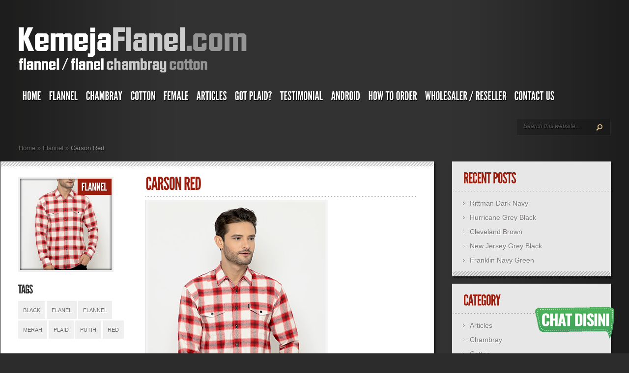

--- FILE ---
content_type: text/html; charset=UTF-8
request_url: https://kemejaflanel.com/carson-red/
body_size: 11986
content:
<!DOCTYPE html PUBLIC "-//W3C//DTD XHTML 1.0 Transitional//EN" "http://www.w3.org/TR/xhtml1/DTD/xhtml1-transitional.dtd">
<html xmlns="http://www.w3.org/1999/xhtml" dir="ltr" lang="en-US" prefix="og: https://ogp.me/ns#">
<head profile="http://gmpg.org/xfn/11">
<meta http-equiv="Content-Type" content="text/html; charset=UTF-8" />
<meta http-equiv="X-UA-Compatible" content="IE=7" />


<link href='http://fonts.googleapis.com/css?family=Droid+Sans:regular,bold' rel='stylesheet' type='text/css' />

<link rel="stylesheet" href="https://kemejaflanel.com/wp-content/themes/TheStyle%20v3.1/style.css" type="text/css" media="screen" />
<link rel="alternate" type="application/rss+xml" title="KemejaFlanel.com &#8211; Jual Kemeja Flanel / Kemeja Flannel, Kemeja Chambray, Kemeja Pria. Original. Kualitas Premium RSS Feed" href="https://kemejaflanel.com/feed/" />
<link rel="alternate" type="application/atom+xml" title="KemejaFlanel.com &#8211; Jual Kemeja Flanel / Kemeja Flannel, Kemeja Chambray, Kemeja Pria. Original. Kualitas Premium Atom Feed" href="https://kemejaflanel.com/feed/atom/" />
<link rel="pingback" href="https://kemejaflanel.com/xmlrpc.php" />

<!--[if lt IE 7]>
	<link rel="stylesheet" type="text/css" href="https://kemejaflanel.com/wp-content/themes/TheStyle%20v3.1/css/ie6style.css" />
	<script type="text/javascript" src="https://kemejaflanel.com/wp-content/themes/TheStyle%20v3.1/js/DD_belatedPNG_0.0.8a-min.js"></script>
	<script type="text/javascript">DD_belatedPNG.fix('img#logo, #search-form, .thumbnail .overlay, .big .thumbnail .overlay, .entry-content, .bottom-bg, #controllers span#left-arrow, #controllers span#right-arrow, #content-bottom-bg, .post, #comment-wrap, .post-content, .single-thumb .overlay, .post ul.related-posts li, .hr, ul.nav ul li a, ul.nav ul li a:hover, #comment-wrap #comment-bottom-bg, ol.commentlist, .comment-icon, #commentform textarea#comment, .avatar span.overlay, li.comment, #footer .widget ul a, #footer .widget ul a:hover, #sidebar .widget, #sidebar h3.widgettitle, #sidebar .widgetcontent ul li, #tabbed-area, #tabbed-area li a, #tabbed .tab ul li');</script>
<![endif]-->
<!--[if IE 7]>
	<link rel="stylesheet" type="text/css" href="https://kemejaflanel.com/wp-content/themes/TheStyle%20v3.1/css/ie7style.css" />
<![endif]-->
<!--[if IE 8]>
	<link rel="stylesheet" type="text/css" href="https://kemejaflanel.com/wp-content/themes/TheStyle%20v3.1/css/ie8style.css" />
<![endif]-->

<script type="text/javascript">
	document.documentElement.className = 'js';
</script>


		<!-- All in One SEO 4.6.3 - aioseo.com -->
		<title>Kemeja Flanel - Carson Red - 18523 | KemejaFlanel.com - Jual Kemeja Flanel / Kemeja Flannel, Kemeja Chambray, Kemeja Pria. Original. Kualitas Premium</title>
		<meta name="description" content="Kemeja Pria - Kemeja Flanel - Carson Red - 18523. Flannel Shirt by Screenplay Clothing" />
		<meta name="robots" content="max-image-preview:large" />
		<meta name="keywords" content="screenplay clothing,kemeja,flanel,flannel,kemeja flanel,kemeja flannel,plaid,plaid shirt,kotak,kotak-kotak,kemeja kotak,kemeja kotak-kotak,kemeja pria,fashion pria,black,merah,putih,red" />
		<link rel="canonical" href="https://kemejaflanel.com/carson-red/" />
		<meta name="generator" content="All in One SEO (AIOSEO) 4.6.3" />
		<meta property="og:locale" content="en_US" />
		<meta property="og:site_name" content="KemejaFlanel.com - Jual Kemeja Flanel / Kemeja Flannel, Kemeja Chambray, Kemeja Pria. Original. Kualitas Premium | Jual Kemeja Flanel / Kemeja Flannel, Kemeja Chambray dari berbagai merk terkenal. Kemeja Pria. Original. Kualitas Premium." />
		<meta property="og:type" content="article" />
		<meta property="og:title" content="Kemeja Flanel - Carson Red - 18523 | KemejaFlanel.com - Jual Kemeja Flanel / Kemeja Flannel, Kemeja Chambray, Kemeja Pria. Original. Kualitas Premium" />
		<meta property="og:description" content="Kemeja Pria - Kemeja Flanel - Carson Red - 18523. Flannel Shirt by Screenplay Clothing" />
		<meta property="og:url" content="https://kemejaflanel.com/carson-red/" />
		<meta property="article:published_time" content="2022-04-14T08:28:00+00:00" />
		<meta property="article:modified_time" content="2022-09-02T04:20:50+00:00" />
		<meta name="twitter:card" content="summary" />
		<meta name="twitter:title" content="Kemeja Flanel - Carson Red - 18523 | KemejaFlanel.com - Jual Kemeja Flanel / Kemeja Flannel, Kemeja Chambray, Kemeja Pria. Original. Kualitas Premium" />
		<meta name="twitter:description" content="Kemeja Pria - Kemeja Flanel - Carson Red - 18523. Flannel Shirt by Screenplay Clothing" />
		<meta name="google" content="nositelinkssearchbox" />
		<script type="application/ld+json" class="aioseo-schema">
			{"@context":"https:\/\/schema.org","@graph":[{"@type":"Article","@id":"https:\/\/kemejaflanel.com\/carson-red\/#article","name":"Kemeja Flanel - Carson Red - 18523 | KemejaFlanel.com - Jual Kemeja Flanel \/ Kemeja Flannel, Kemeja Chambray, Kemeja Pria. Original. Kualitas Premium","headline":"Carson Red","author":{"@id":"https:\/\/kemejaflanel.com\/author\/admin\/#author"},"publisher":{"@id":"https:\/\/kemejaflanel.com\/#organization"},"image":{"@type":"ImageObject","url":"https:\/\/kemejaflanel.com\/wp-content\/uploads\/2022\/04\/18523d-1.jpg","width":360,"height":540,"caption":"Kemeja Flanel - Carson Red - 18523"},"datePublished":"2022-04-14T15:28:00+07:00","dateModified":"2022-09-02T11:20:50+07:00","inLanguage":"en-US","mainEntityOfPage":{"@id":"https:\/\/kemejaflanel.com\/carson-red\/#webpage"},"isPartOf":{"@id":"https:\/\/kemejaflanel.com\/carson-red\/#webpage"},"articleSection":"Flannel, black, flanel, flannel, merah, plaid, putih, red"},{"@type":"BreadcrumbList","@id":"https:\/\/kemejaflanel.com\/carson-red\/#breadcrumblist","itemListElement":[{"@type":"ListItem","@id":"https:\/\/kemejaflanel.com\/#listItem","position":1,"name":"Home","item":"https:\/\/kemejaflanel.com\/","nextItem":"https:\/\/kemejaflanel.com\/carson-red\/#listItem"},{"@type":"ListItem","@id":"https:\/\/kemejaflanel.com\/carson-red\/#listItem","position":2,"name":"Carson Red","previousItem":"https:\/\/kemejaflanel.com\/#listItem"}]},{"@type":"Organization","@id":"https:\/\/kemejaflanel.com\/#organization","name":"KemejaFlanel.com - Jual Kemeja Flanel \/ Kemeja Flannel, Kemeja Chambray, Kemeja Pria. Original. Kualitas Premium","url":"https:\/\/kemejaflanel.com\/"},{"@type":"Person","@id":"https:\/\/kemejaflanel.com\/author\/admin\/#author","url":"https:\/\/kemejaflanel.com\/author\/admin\/","name":"admin","image":{"@type":"ImageObject","@id":"https:\/\/kemejaflanel.com\/carson-red\/#authorImage","url":"https:\/\/secure.gravatar.com\/avatar\/cfbd5208cdff51419cf5551130017535?s=96&d=mm&r=g","width":96,"height":96,"caption":"admin"}},{"@type":"WebPage","@id":"https:\/\/kemejaflanel.com\/carson-red\/#webpage","url":"https:\/\/kemejaflanel.com\/carson-red\/","name":"Kemeja Flanel - Carson Red - 18523 | KemejaFlanel.com - Jual Kemeja Flanel \/ Kemeja Flannel, Kemeja Chambray, Kemeja Pria. Original. Kualitas Premium","description":"Kemeja Pria - Kemeja Flanel - Carson Red - 18523. Flannel Shirt by Screenplay Clothing","inLanguage":"en-US","isPartOf":{"@id":"https:\/\/kemejaflanel.com\/#website"},"breadcrumb":{"@id":"https:\/\/kemejaflanel.com\/carson-red\/#breadcrumblist"},"author":{"@id":"https:\/\/kemejaflanel.com\/author\/admin\/#author"},"creator":{"@id":"https:\/\/kemejaflanel.com\/author\/admin\/#author"},"image":{"@type":"ImageObject","url":"https:\/\/kemejaflanel.com\/wp-content\/uploads\/2022\/04\/18523d-1.jpg","@id":"https:\/\/kemejaflanel.com\/carson-red\/#mainImage","width":360,"height":540,"caption":"Kemeja Flanel - Carson Red - 18523"},"primaryImageOfPage":{"@id":"https:\/\/kemejaflanel.com\/carson-red\/#mainImage"},"datePublished":"2022-04-14T15:28:00+07:00","dateModified":"2022-09-02T11:20:50+07:00"},{"@type":"WebSite","@id":"https:\/\/kemejaflanel.com\/#website","url":"https:\/\/kemejaflanel.com\/","name":"KemejaFlanel.com - Jual Kemeja Flanel \/ Kemeja Flannel, Kemeja Chambray, Kemeja Pria. Original. Kualitas Premium","description":"Jual Kemeja Flanel \/ Kemeja Flannel, Kemeja Chambray dari berbagai merk terkenal. Kemeja Pria. Original. Kualitas Premium.","inLanguage":"en-US","publisher":{"@id":"https:\/\/kemejaflanel.com\/#organization"}}]}
		</script>
		<!-- All in One SEO -->

<link rel="alternate" type="application/rss+xml" title="KemejaFlanel.com - Jual Kemeja Flanel / Kemeja Flannel, Kemeja Chambray, Kemeja Pria. Original. Kualitas Premium &raquo; Feed" href="https://kemejaflanel.com/feed/" />
<link rel="alternate" type="application/rss+xml" title="KemejaFlanel.com - Jual Kemeja Flanel / Kemeja Flannel, Kemeja Chambray, Kemeja Pria. Original. Kualitas Premium &raquo; Comments Feed" href="https://kemejaflanel.com/comments/feed/" />
<link rel="alternate" type="application/rss+xml" title="KemejaFlanel.com - Jual Kemeja Flanel / Kemeja Flannel, Kemeja Chambray, Kemeja Pria. Original. Kualitas Premium &raquo; Carson Red Comments Feed" href="https://kemejaflanel.com/carson-red/feed/" />
<script type="text/javascript">
/* <![CDATA[ */
window._wpemojiSettings = {"baseUrl":"https:\/\/s.w.org\/images\/core\/emoji\/15.0.3\/72x72\/","ext":".png","svgUrl":"https:\/\/s.w.org\/images\/core\/emoji\/15.0.3\/svg\/","svgExt":".svg","source":{"concatemoji":"https:\/\/kemejaflanel.com\/wp-includes\/js\/wp-emoji-release.min.js?ver=6.5.7"}};
/*! This file is auto-generated */
!function(i,n){var o,s,e;function c(e){try{var t={supportTests:e,timestamp:(new Date).valueOf()};sessionStorage.setItem(o,JSON.stringify(t))}catch(e){}}function p(e,t,n){e.clearRect(0,0,e.canvas.width,e.canvas.height),e.fillText(t,0,0);var t=new Uint32Array(e.getImageData(0,0,e.canvas.width,e.canvas.height).data),r=(e.clearRect(0,0,e.canvas.width,e.canvas.height),e.fillText(n,0,0),new Uint32Array(e.getImageData(0,0,e.canvas.width,e.canvas.height).data));return t.every(function(e,t){return e===r[t]})}function u(e,t,n){switch(t){case"flag":return n(e,"\ud83c\udff3\ufe0f\u200d\u26a7\ufe0f","\ud83c\udff3\ufe0f\u200b\u26a7\ufe0f")?!1:!n(e,"\ud83c\uddfa\ud83c\uddf3","\ud83c\uddfa\u200b\ud83c\uddf3")&&!n(e,"\ud83c\udff4\udb40\udc67\udb40\udc62\udb40\udc65\udb40\udc6e\udb40\udc67\udb40\udc7f","\ud83c\udff4\u200b\udb40\udc67\u200b\udb40\udc62\u200b\udb40\udc65\u200b\udb40\udc6e\u200b\udb40\udc67\u200b\udb40\udc7f");case"emoji":return!n(e,"\ud83d\udc26\u200d\u2b1b","\ud83d\udc26\u200b\u2b1b")}return!1}function f(e,t,n){var r="undefined"!=typeof WorkerGlobalScope&&self instanceof WorkerGlobalScope?new OffscreenCanvas(300,150):i.createElement("canvas"),a=r.getContext("2d",{willReadFrequently:!0}),o=(a.textBaseline="top",a.font="600 32px Arial",{});return e.forEach(function(e){o[e]=t(a,e,n)}),o}function t(e){var t=i.createElement("script");t.src=e,t.defer=!0,i.head.appendChild(t)}"undefined"!=typeof Promise&&(o="wpEmojiSettingsSupports",s=["flag","emoji"],n.supports={everything:!0,everythingExceptFlag:!0},e=new Promise(function(e){i.addEventListener("DOMContentLoaded",e,{once:!0})}),new Promise(function(t){var n=function(){try{var e=JSON.parse(sessionStorage.getItem(o));if("object"==typeof e&&"number"==typeof e.timestamp&&(new Date).valueOf()<e.timestamp+604800&&"object"==typeof e.supportTests)return e.supportTests}catch(e){}return null}();if(!n){if("undefined"!=typeof Worker&&"undefined"!=typeof OffscreenCanvas&&"undefined"!=typeof URL&&URL.createObjectURL&&"undefined"!=typeof Blob)try{var e="postMessage("+f.toString()+"("+[JSON.stringify(s),u.toString(),p.toString()].join(",")+"));",r=new Blob([e],{type:"text/javascript"}),a=new Worker(URL.createObjectURL(r),{name:"wpTestEmojiSupports"});return void(a.onmessage=function(e){c(n=e.data),a.terminate(),t(n)})}catch(e){}c(n=f(s,u,p))}t(n)}).then(function(e){for(var t in e)n.supports[t]=e[t],n.supports.everything=n.supports.everything&&n.supports[t],"flag"!==t&&(n.supports.everythingExceptFlag=n.supports.everythingExceptFlag&&n.supports[t]);n.supports.everythingExceptFlag=n.supports.everythingExceptFlag&&!n.supports.flag,n.DOMReady=!1,n.readyCallback=function(){n.DOMReady=!0}}).then(function(){return e}).then(function(){var e;n.supports.everything||(n.readyCallback(),(e=n.source||{}).concatemoji?t(e.concatemoji):e.wpemoji&&e.twemoji&&(t(e.twemoji),t(e.wpemoji)))}))}((window,document),window._wpemojiSettings);
/* ]]> */
</script>
<meta content="TheStyle v.3.1" name="generator"/><style id='wp-emoji-styles-inline-css' type='text/css'>

	img.wp-smiley, img.emoji {
		display: inline !important;
		border: none !important;
		box-shadow: none !important;
		height: 1em !important;
		width: 1em !important;
		margin: 0 0.07em !important;
		vertical-align: -0.1em !important;
		background: none !important;
		padding: 0 !important;
	}
</style>
<link rel='stylesheet' id='wp-block-library-css' href='https://kemejaflanel.com/wp-includes/css/dist/block-library/style.min.css?ver=6.5.7' type='text/css' media='all' />
<style id='classic-theme-styles-inline-css' type='text/css'>
/*! This file is auto-generated */
.wp-block-button__link{color:#fff;background-color:#32373c;border-radius:9999px;box-shadow:none;text-decoration:none;padding:calc(.667em + 2px) calc(1.333em + 2px);font-size:1.125em}.wp-block-file__button{background:#32373c;color:#fff;text-decoration:none}
</style>
<style id='global-styles-inline-css' type='text/css'>
body{--wp--preset--color--black: #000000;--wp--preset--color--cyan-bluish-gray: #abb8c3;--wp--preset--color--white: #ffffff;--wp--preset--color--pale-pink: #f78da7;--wp--preset--color--vivid-red: #cf2e2e;--wp--preset--color--luminous-vivid-orange: #ff6900;--wp--preset--color--luminous-vivid-amber: #fcb900;--wp--preset--color--light-green-cyan: #7bdcb5;--wp--preset--color--vivid-green-cyan: #00d084;--wp--preset--color--pale-cyan-blue: #8ed1fc;--wp--preset--color--vivid-cyan-blue: #0693e3;--wp--preset--color--vivid-purple: #9b51e0;--wp--preset--gradient--vivid-cyan-blue-to-vivid-purple: linear-gradient(135deg,rgba(6,147,227,1) 0%,rgb(155,81,224) 100%);--wp--preset--gradient--light-green-cyan-to-vivid-green-cyan: linear-gradient(135deg,rgb(122,220,180) 0%,rgb(0,208,130) 100%);--wp--preset--gradient--luminous-vivid-amber-to-luminous-vivid-orange: linear-gradient(135deg,rgba(252,185,0,1) 0%,rgba(255,105,0,1) 100%);--wp--preset--gradient--luminous-vivid-orange-to-vivid-red: linear-gradient(135deg,rgba(255,105,0,1) 0%,rgb(207,46,46) 100%);--wp--preset--gradient--very-light-gray-to-cyan-bluish-gray: linear-gradient(135deg,rgb(238,238,238) 0%,rgb(169,184,195) 100%);--wp--preset--gradient--cool-to-warm-spectrum: linear-gradient(135deg,rgb(74,234,220) 0%,rgb(151,120,209) 20%,rgb(207,42,186) 40%,rgb(238,44,130) 60%,rgb(251,105,98) 80%,rgb(254,248,76) 100%);--wp--preset--gradient--blush-light-purple: linear-gradient(135deg,rgb(255,206,236) 0%,rgb(152,150,240) 100%);--wp--preset--gradient--blush-bordeaux: linear-gradient(135deg,rgb(254,205,165) 0%,rgb(254,45,45) 50%,rgb(107,0,62) 100%);--wp--preset--gradient--luminous-dusk: linear-gradient(135deg,rgb(255,203,112) 0%,rgb(199,81,192) 50%,rgb(65,88,208) 100%);--wp--preset--gradient--pale-ocean: linear-gradient(135deg,rgb(255,245,203) 0%,rgb(182,227,212) 50%,rgb(51,167,181) 100%);--wp--preset--gradient--electric-grass: linear-gradient(135deg,rgb(202,248,128) 0%,rgb(113,206,126) 100%);--wp--preset--gradient--midnight: linear-gradient(135deg,rgb(2,3,129) 0%,rgb(40,116,252) 100%);--wp--preset--font-size--small: 13px;--wp--preset--font-size--medium: 20px;--wp--preset--font-size--large: 36px;--wp--preset--font-size--x-large: 42px;--wp--preset--spacing--20: 0.44rem;--wp--preset--spacing--30: 0.67rem;--wp--preset--spacing--40: 1rem;--wp--preset--spacing--50: 1.5rem;--wp--preset--spacing--60: 2.25rem;--wp--preset--spacing--70: 3.38rem;--wp--preset--spacing--80: 5.06rem;--wp--preset--shadow--natural: 6px 6px 9px rgba(0, 0, 0, 0.2);--wp--preset--shadow--deep: 12px 12px 50px rgba(0, 0, 0, 0.4);--wp--preset--shadow--sharp: 6px 6px 0px rgba(0, 0, 0, 0.2);--wp--preset--shadow--outlined: 6px 6px 0px -3px rgba(255, 255, 255, 1), 6px 6px rgba(0, 0, 0, 1);--wp--preset--shadow--crisp: 6px 6px 0px rgba(0, 0, 0, 1);}:where(.is-layout-flex){gap: 0.5em;}:where(.is-layout-grid){gap: 0.5em;}body .is-layout-flex{display: flex;}body .is-layout-flex{flex-wrap: wrap;align-items: center;}body .is-layout-flex > *{margin: 0;}body .is-layout-grid{display: grid;}body .is-layout-grid > *{margin: 0;}:where(.wp-block-columns.is-layout-flex){gap: 2em;}:where(.wp-block-columns.is-layout-grid){gap: 2em;}:where(.wp-block-post-template.is-layout-flex){gap: 1.25em;}:where(.wp-block-post-template.is-layout-grid){gap: 1.25em;}.has-black-color{color: var(--wp--preset--color--black) !important;}.has-cyan-bluish-gray-color{color: var(--wp--preset--color--cyan-bluish-gray) !important;}.has-white-color{color: var(--wp--preset--color--white) !important;}.has-pale-pink-color{color: var(--wp--preset--color--pale-pink) !important;}.has-vivid-red-color{color: var(--wp--preset--color--vivid-red) !important;}.has-luminous-vivid-orange-color{color: var(--wp--preset--color--luminous-vivid-orange) !important;}.has-luminous-vivid-amber-color{color: var(--wp--preset--color--luminous-vivid-amber) !important;}.has-light-green-cyan-color{color: var(--wp--preset--color--light-green-cyan) !important;}.has-vivid-green-cyan-color{color: var(--wp--preset--color--vivid-green-cyan) !important;}.has-pale-cyan-blue-color{color: var(--wp--preset--color--pale-cyan-blue) !important;}.has-vivid-cyan-blue-color{color: var(--wp--preset--color--vivid-cyan-blue) !important;}.has-vivid-purple-color{color: var(--wp--preset--color--vivid-purple) !important;}.has-black-background-color{background-color: var(--wp--preset--color--black) !important;}.has-cyan-bluish-gray-background-color{background-color: var(--wp--preset--color--cyan-bluish-gray) !important;}.has-white-background-color{background-color: var(--wp--preset--color--white) !important;}.has-pale-pink-background-color{background-color: var(--wp--preset--color--pale-pink) !important;}.has-vivid-red-background-color{background-color: var(--wp--preset--color--vivid-red) !important;}.has-luminous-vivid-orange-background-color{background-color: var(--wp--preset--color--luminous-vivid-orange) !important;}.has-luminous-vivid-amber-background-color{background-color: var(--wp--preset--color--luminous-vivid-amber) !important;}.has-light-green-cyan-background-color{background-color: var(--wp--preset--color--light-green-cyan) !important;}.has-vivid-green-cyan-background-color{background-color: var(--wp--preset--color--vivid-green-cyan) !important;}.has-pale-cyan-blue-background-color{background-color: var(--wp--preset--color--pale-cyan-blue) !important;}.has-vivid-cyan-blue-background-color{background-color: var(--wp--preset--color--vivid-cyan-blue) !important;}.has-vivid-purple-background-color{background-color: var(--wp--preset--color--vivid-purple) !important;}.has-black-border-color{border-color: var(--wp--preset--color--black) !important;}.has-cyan-bluish-gray-border-color{border-color: var(--wp--preset--color--cyan-bluish-gray) !important;}.has-white-border-color{border-color: var(--wp--preset--color--white) !important;}.has-pale-pink-border-color{border-color: var(--wp--preset--color--pale-pink) !important;}.has-vivid-red-border-color{border-color: var(--wp--preset--color--vivid-red) !important;}.has-luminous-vivid-orange-border-color{border-color: var(--wp--preset--color--luminous-vivid-orange) !important;}.has-luminous-vivid-amber-border-color{border-color: var(--wp--preset--color--luminous-vivid-amber) !important;}.has-light-green-cyan-border-color{border-color: var(--wp--preset--color--light-green-cyan) !important;}.has-vivid-green-cyan-border-color{border-color: var(--wp--preset--color--vivid-green-cyan) !important;}.has-pale-cyan-blue-border-color{border-color: var(--wp--preset--color--pale-cyan-blue) !important;}.has-vivid-cyan-blue-border-color{border-color: var(--wp--preset--color--vivid-cyan-blue) !important;}.has-vivid-purple-border-color{border-color: var(--wp--preset--color--vivid-purple) !important;}.has-vivid-cyan-blue-to-vivid-purple-gradient-background{background: var(--wp--preset--gradient--vivid-cyan-blue-to-vivid-purple) !important;}.has-light-green-cyan-to-vivid-green-cyan-gradient-background{background: var(--wp--preset--gradient--light-green-cyan-to-vivid-green-cyan) !important;}.has-luminous-vivid-amber-to-luminous-vivid-orange-gradient-background{background: var(--wp--preset--gradient--luminous-vivid-amber-to-luminous-vivid-orange) !important;}.has-luminous-vivid-orange-to-vivid-red-gradient-background{background: var(--wp--preset--gradient--luminous-vivid-orange-to-vivid-red) !important;}.has-very-light-gray-to-cyan-bluish-gray-gradient-background{background: var(--wp--preset--gradient--very-light-gray-to-cyan-bluish-gray) !important;}.has-cool-to-warm-spectrum-gradient-background{background: var(--wp--preset--gradient--cool-to-warm-spectrum) !important;}.has-blush-light-purple-gradient-background{background: var(--wp--preset--gradient--blush-light-purple) !important;}.has-blush-bordeaux-gradient-background{background: var(--wp--preset--gradient--blush-bordeaux) !important;}.has-luminous-dusk-gradient-background{background: var(--wp--preset--gradient--luminous-dusk) !important;}.has-pale-ocean-gradient-background{background: var(--wp--preset--gradient--pale-ocean) !important;}.has-electric-grass-gradient-background{background: var(--wp--preset--gradient--electric-grass) !important;}.has-midnight-gradient-background{background: var(--wp--preset--gradient--midnight) !important;}.has-small-font-size{font-size: var(--wp--preset--font-size--small) !important;}.has-medium-font-size{font-size: var(--wp--preset--font-size--medium) !important;}.has-large-font-size{font-size: var(--wp--preset--font-size--large) !important;}.has-x-large-font-size{font-size: var(--wp--preset--font-size--x-large) !important;}
.wp-block-navigation a:where(:not(.wp-element-button)){color: inherit;}
:where(.wp-block-post-template.is-layout-flex){gap: 1.25em;}:where(.wp-block-post-template.is-layout-grid){gap: 1.25em;}
:where(.wp-block-columns.is-layout-flex){gap: 2em;}:where(.wp-block-columns.is-layout-grid){gap: 2em;}
.wp-block-pullquote{font-size: 1.5em;line-height: 1.6;}
</style>
<link rel='stylesheet' id='wpemailcapturestyles-css' href='https://kemejaflanel.com/wp-content/plugins/wp-email-capture/inc/css/wp-email-capture-styles.css?ver=3.12.1' type='text/css' media='all' />
<link rel='stylesheet' id='et-shortcodes-css-css' href='https://kemejaflanel.com/wp-content/themes/TheStyle%20v3.1/epanel/shortcodes/css/shortcodes.css?ver=3.0' type='text/css' media='all' />
<link rel='stylesheet' id='cr-style-css' href='https://kemejaflanel.com/wp-content/plugins/klik-chat-id/assets/css/public.css?ver=6.5.7' type='text/css' media='all' />
<link rel='stylesheet' id='cr-user-generated-style-css' href='https://kemejaflanel.com/wp-content/plugins/klik-chat-id/assets/css/auto-generated-cr.css?ver=6.5.7' type='text/css' media='all' />
<link rel='stylesheet' id='fancybox-css' href='https://kemejaflanel.com/wp-content/themes/TheStyle%20v3.1/epanel/page_templates/js/fancybox/jquery.fancybox-1.3.4.css?ver=1.3.4' type='text/css' media='screen' />
<link rel='stylesheet' id='et_page_templates-css' href='https://kemejaflanel.com/wp-content/themes/TheStyle%20v3.1/epanel/page_templates/page_templates.css?ver=1.8' type='text/css' media='screen' />
<script type="text/javascript" src="https://kemejaflanel.com/wp-includes/js/jquery/jquery.min.js?ver=3.7.1" id="jquery-core-js"></script>
<script type="text/javascript" src="https://kemejaflanel.com/wp-includes/js/jquery/jquery-migrate.min.js?ver=3.4.1" id="jquery-migrate-js"></script>
<link rel="https://api.w.org/" href="https://kemejaflanel.com/wp-json/" /><link rel="alternate" type="application/json" href="https://kemejaflanel.com/wp-json/wp/v2/posts/3430" /><link rel="EditURI" type="application/rsd+xml" title="RSD" href="https://kemejaflanel.com/xmlrpc.php?rsd" />
<meta name="generator" content="WordPress 6.5.7" />
<link rel='shortlink' href='https://kemejaflanel.com/?p=3430' />
<link rel="alternate" type="application/json+oembed" href="https://kemejaflanel.com/wp-json/oembed/1.0/embed?url=https%3A%2F%2Fkemejaflanel.com%2Fcarson-red%2F" />
<link rel="alternate" type="text/xml+oembed" href="https://kemejaflanel.com/wp-json/oembed/1.0/embed?url=https%3A%2F%2Fkemejaflanel.com%2Fcarson-red%2F&#038;format=xml" />

<!--BEGIN: TRACKING CODE MANAGER (v2.2.0) BY INTELLYWP.COM IN HEAD//-->
<!-- Facebook Pixel Code -->
<script>
  !function(f,b,e,v,n,t,s)
  {if(f.fbq)return;n=f.fbq=function(){n.callMethod?
  n.callMethod.apply(n,arguments):n.queue.push(arguments)};
  if(!f._fbq)f._fbq=n;n.push=n;n.loaded=!0;n.version='2.0';
  n.queue=[];t=b.createElement(e);t.async=!0;
  t.src=v;s=b.getElementsByTagName(e)[0];
  s.parentNode.insertBefore(t,s)}(window, document,'script',
  'https://connect.facebook.net/en_US/fbevents.js');
  fbq('init', '1710376822549154');
  fbq('track', 'PageView');
</script>
<noscript><img height="1" width="1" src="https://www.facebook.com/tr?id=1710376822549154&ev=PageView&noscript=1" /></noscript>
<!-- End Facebook Pixel Code -->
<!--END: https://wordpress.org/plugins/tracking-code-manager IN HEAD//--><link rel="shortcut icon" href="http://kemejaflanel.com/wp-content/uploads/2015/02/KemejaFlanel-Icon2.png" /><!-- Place this tag where you want the +1 button to render. -->
<div class="g-plusone"></div>

<!-- Place this tag after the last +1 button tag. -->
<script type="text/javascript">
  (function() {
    var po = document.createElement('script'); po.type = 'text/javascript'; po.async = true;
    po.src = 'https://apis.google.com/js/platform.js';
    var s = document.getElementsByTagName('script')[0]; s.parentNode.insertBefore(po, s);
  })();
</script>	<style type="text/css">
		#et_pt_portfolio_gallery { margin-left: -10px; }
		.et_pt_portfolio_item { margin-left: 11px; }
		.et_portfolio_small { margin-left: -38px !important; }
		.et_portfolio_small .et_pt_portfolio_item { margin-left: 26px !important; }
		.et_portfolio_large { margin-left: -12px !important; }
		.et_portfolio_large .et_pt_portfolio_item { margin-left: 13px !important; }
	</style>

	
	
	<!-- Global site tag (gtag.js) - Google Analytics -->
<script async src="https://www.googletagmanager.com/gtag/js?id=UA-36803497-1"></script>
<script>
  window.dataLayer = window.dataLayer || [];
  function gtag(){dataLayer.push(arguments);}
  gtag('js', new Date());

  gtag('config', 'UA-36803497-1');
</script>

	
	
	
</head>
<body class="post-template-default single single-post postid-3430 single-format-standard chrome et_includes_sidebar">
	<div id="container">
		<div id="container2">
			<div id="header">
				<a href="https://kemejaflanel.com">
										<img src="http://kemejaflanel.com/wp-content/uploads/2015/02/KemejaFlanel-Logo.png" alt="KemejaFlanel.com - Jual Kemeja Flanel / Kemeja Flannel, Kemeja Chambray, Kemeja Pria. Original. Kualitas Premium" id="logo"/>
				</a>
				<div id="header-bottom" class="clearfix">
											<ul id="primary" class="nav">
															<li ><a href="https://kemejaflanel.com">Home</a></li>
														
								<li class="cat-item cat-item-3"><a href="https://kemejaflanel.com/category/1-flannel/">Flannel</a>
</li>
	<li class="cat-item cat-item-4"><a href="https://kemejaflanel.com/category/3-chambray/">Chambray</a>
</li>
	<li class="cat-item cat-item-31"><a href="https://kemejaflanel.com/category/4-cotton/">Cotton</a>
</li>
	<li class="cat-item cat-item-56"><a href="https://kemejaflanel.com/category/6-female/">Female</a>
</li>
	<li class="cat-item cat-item-62"><a href="https://kemejaflanel.com/category/articles/">Articles</a>
</li>
	<li class="cat-item cat-item-90"><a href="https://kemejaflanel.com/category/got-plaid/">Got Plaid?</a>
</li>

							<li class="page_item page-item-1820"><a href="https://kemejaflanel.com/testimonial/">Testimonial</a></li>
<li class="page_item page-item-755"><a href="https://kemejaflanel.com/android/">Android</a></li>
<li class="page_item page-item-98"><a href="https://kemejaflanel.com/how-to-order/">How To Order</a></li>
<li class="page_item page-item-96"><a href="https://kemejaflanel.com/wholesaler-reseller/">Wholesaler / Reseller</a></li>
<li class="page_item page-item-92"><a href="https://kemejaflanel.com/contact-us/">Contact Us</a></li>
						</ul> <!-- end ul#nav -->
										
					<div id="search-form">
						<form method="get" id="searchform" action="https://kemejaflanel.com">
							<input type="text" value="Search this website..." name="s" id="searchinput" />

							<input type="image" src="https://kemejaflanel.com/wp-content/themes/TheStyle%20v3.1/images/search-btn.png" id="searchsubmit" />
						</form>
					</div> <!-- end #search-form -->
					
				</div> <!-- end #header-bottom -->	
			</div> <!-- end #header -->

<div id="breadcrumbs">
		
	
				<a href="https://kemejaflanel.com">Home</a> <span class="raquo">&raquo;</span>
				
				
					<a href="https://kemejaflanel.com/category/1-flannel/">Flannel</a> <span class="raquo">&raquo;</span> Carson Red
				
	

</div> <!-- end #breadcrumbs -->

<div id="content" class="clearfix">
	
	<div id="left-area">
	
		<div id="post" class="post">
			<div class="post-content clearfix">
				<div class="info-panel">
						<div class="single-thumb">
					<img src="http://kemejaflanel.com/wp-content/uploads/et_temp/18523d-1-70545_186x186.jpg" alt='Carson Red' width='186' height='186' />			<span class="overlay"></span>
							<div class="category"><ul class="post-categories">
	<li><a href="https://kemejaflanel.com/category/1-flannel/" rel="category tag">Flannel</a></li></ul></div>

						</div> <!-- end .single-thumb -->

<div class="clear"></div>

	<h3 class="infotitle">Tags</h3>
	<div class="tags clearfix">
		<ul><li><a href="https://kemejaflanel.com/tag/black/" rel="tag">black</a></li><li><a href="https://kemejaflanel.com/tag/flanel-2/" rel="tag">flanel</a></li><li><a href="https://kemejaflanel.com/tag/flannel/" rel="tag">flannel</a></li><li><a href="https://kemejaflanel.com/tag/merah/" rel="tag">merah</a></li><li><a href="https://kemejaflanel.com/tag/plaid/" rel="tag">plaid</a></li><li><a href="https://kemejaflanel.com/tag/putih/" rel="tag">putih</a></li><li><a href="https://kemejaflanel.com/tag/red/" rel="tag">red</a></li></ul>	</div>

	<h3 class="infotitle">Related Posts</h3>
				<div class="related">
				<ul class="related-posts">
											<li><a href="https://kemejaflanel.com/rittman-dark-navy/">Rittman Dark Navy</a></li>
											<li><a href="https://kemejaflanel.com/hurricane-grey-black/">Hurricane Grey Black</a></li>
											<li><a href="https://kemejaflanel.com/cleveland-brown-black-2/">Cleveland Brown</a></li>
											<li><a href="https://kemejaflanel.com/new-jersey-grey-black-4/">New Jersey Grey Black</a></li>
									</ul>
			</div>
		

				</div> <!-- end .info-panel -->
				
				<div class="post-text">
					<h1 class="title">Carson Red</h1>
					
					
					
					<div class="hr"></div>
					
					<div id="attachment_3500" style="width: 370px" class="wp-caption alignnone"><img fetchpriority="high" decoding="async" aria-describedby="caption-attachment-3500" class="wp-image-3500 size-full" src="http://kemejaflanel.com/wp-content/uploads/2022/04/18523d-1.jpg" alt="Kemeja Pria - Kemeja Flanel - Carson Red - 18523" width="360" height="540" srcset="https://kemejaflanel.com/wp-content/uploads/2022/04/18523d-1.jpg 360w, https://kemejaflanel.com/wp-content/uploads/2022/04/18523d-1-200x300.jpg 200w" sizes="(max-width: 360px) 100vw, 360px" /><p id="caption-attachment-3500" class="wp-caption-text">Kemeja Flanel &#8211; Carson Red &#8211; 18523</p></div>
<p><strong>Code :</strong><br />Carson Red &#8211; 18523</p>
<p><strong>Brand :</strong><br />Screenplay Clothing</p>
<p><strong>Fabric :</strong><br />Flannel / Flanel</p>
<p><strong>Price :</strong><br />Rp. 230rb<br /><span style="color: #ff572d;"><span style="text-decoration: line-through;">Rp. 329k</span></span> <span style="color: #ff572d;">SPECIAL PRICE LIMITED</span></p>
<p><strong>Size chart (width / length) :<br /></strong>S = 48 cm / 70 cm<br />M = 50.5 cm / 72.5 cm<br />L = 53 cm / 75 cm<br />XL = 55.5 cm / 77.5 cm<br />XXL = 62 cm / 80 cm<br />XXXL = 65 cm / 82.5 cm</p>
<p><strong>Guidance :</strong><br />Model&#8217;s body measurement : Height 180 cm. Weight 73 kg<br />Model is wearing size : L</p>
<p><strong>To Order :</strong><br />SMS or WhatsApp to : <span style="color: #006600;">085 793 124 062</span><br />or WA : <a href="http://bit.ly/WAkemejaflanel" target="_blank" rel="noopener noreferrer">bit.ly/WAkemejaflanel</a><br />or Email : <a href="mailto:phanartique@gmail.com" target="_blank" rel="noopener noreferrer">phanartique@gmail.com</a></p>


<p></p>

					
					
					
					
					
					
					
				</div> <!-- .post-text -->
			</div> <!-- .post-content -->			
		</div> <!-- #post -->
		
		
	
	</div> <!-- #left-area -->
	<div id="sidebar">
	
	
		<div id="recent-posts-2" class="widget widget_recent_entries">
		<h3 class="widgettitle">Recent Posts</h3><div class="widgetcontent">
		<ul>
											<li>
					<a href="https://kemejaflanel.com/rittman-dark-navy/">Rittman Dark Navy</a>
									</li>
											<li>
					<a href="https://kemejaflanel.com/hurricane-grey-black/">Hurricane Grey Black</a>
									</li>
											<li>
					<a href="https://kemejaflanel.com/cleveland-brown-black-2/">Cleveland Brown</a>
									</li>
											<li>
					<a href="https://kemejaflanel.com/new-jersey-grey-black-4/">New Jersey Grey Black</a>
									</li>
											<li>
					<a href="https://kemejaflanel.com/franklin-navy-green/">Franklin Navy Green</a>
									</li>
					</ul>

		</div></div><!-- end .widget --><div id="categories-4" class="widget widget_categories"><h3 class="widgettitle">Category</h3><div class="widgetcontent">
			<ul>
					<li class="cat-item cat-item-62"><a href="https://kemejaflanel.com/category/articles/">Articles</a>
</li>
	<li class="cat-item cat-item-4"><a href="https://kemejaflanel.com/category/3-chambray/">Chambray</a>
</li>
	<li class="cat-item cat-item-31"><a href="https://kemejaflanel.com/category/4-cotton/">Cotton</a>
</li>
	<li class="cat-item cat-item-56"><a href="https://kemejaflanel.com/category/6-female/">Female</a>
</li>
	<li class="cat-item cat-item-3"><a href="https://kemejaflanel.com/category/1-flannel/">Flannel</a>
</li>
	<li class="cat-item cat-item-90"><a href="https://kemejaflanel.com/category/got-plaid/">Got Plaid?</a>
</li>
	<li class="cat-item cat-item-78"><a href="https://kemejaflanel.com/category/sold-out/">Sold Out</a>
</li>
	<li class="cat-item cat-item-57"><a href="https://kemejaflanel.com/category/unisex/">Unisex</a>
</li>
			</ul>

			</div></div><!-- end .widget -->
		
</div> <!-- end #sidebar -->
</div> <!-- #content -->
			
<div id="content-bottom-bg"></div>
			
		</div> <!-- end #container2 -->

	</div> <!-- end #container -->		

	

	<div id="footer">

		<div id="footer-wrapper">

			<div id="footer-content">

				<div id="wp_email_capture_widget_class-2" class="widget widget_wp_email_capture_widget_class"><h3 class="title"> </h3><div class="textwidget"><p>Subscribe to newsletter for updates</p></div>	<div id="wp_email_capture" class="wp-email-capture wp-email-capture-widget wp-email-capture-widget-worldwide">
		<form name="wp_email_capture" class="wpec-class696c08fe50303"  method="post" action="http://kemejaflanel.com/">

			
			<label class="wp-email-capture-name wp-email-capture-label wp-email-capture-widget-worldwide wp-email-capture-name-widget wp-email-capture-name-label wp-email-capture-name-label-widget" for="wp-email-capture-name-widget">Name:</label> <input name="wp-email-capture-name" id="wp-email-capture-name-widget" type="text" class="wp-email-capture-name wp-email-capture-input wp-email-capture-widget-worldwide wp-email-capture-name-widget wp-email-capture-name-input wp-email-capture-name-input-widget" title="Name" /><br/>

			<label class="wp-email-capture-email wp-email-capture-label wp-email-capture-widget-worldwide wp-email-capture-email-widget wp-email-capture-email-label wp-email-capture-email-label-widget"  for="wp-email-capture-email-widget">Email:</label> <input name="wp-email-capture-email" id="wp-email-capture-email-widget" type="text" class="wp-email-capture-email wp-email-capture-input wp-email-capture-widget-worldwide wp-email-capture-email-widget wp-email-capture-email-input wp-email-capture-email-input-widget" title="Email" /><br/>

			
			<input type="hidden" name="wp_capture_action" value="1" />

							<input name='Submit' type='submit' value='Submit' class="wp-email-capture-submit wp-email-capture-widget-worldwide" />
			
		</form>

	</div>

	</div> <!-- end .footer-widget -->
		<div id="recent-posts-4" class="widget widget_recent_entries">
		<h3 class="title">Recent Posts</h3>
		<ul>
											<li>
					<a href="https://kemejaflanel.com/rittman-dark-navy/">Rittman Dark Navy</a>
									</li>
											<li>
					<a href="https://kemejaflanel.com/hurricane-grey-black/">Hurricane Grey Black</a>
									</li>
											<li>
					<a href="https://kemejaflanel.com/cleveland-brown-black-2/">Cleveland Brown</a>
									</li>
											<li>
					<a href="https://kemejaflanel.com/new-jersey-grey-black-4/">New Jersey Grey Black</a>
									</li>
											<li>
					<a href="https://kemejaflanel.com/franklin-navy-green/">Franklin Navy Green</a>
									</li>
					</ul>

		</div> <!-- end .footer-widget --><div id="text-2" class="widget widget_text"><h3 class="title"> </h3>			<div class="textwidget"><p> <!-- Histats.com  START  (aync)--><br />
<script type="text/javascript">var _Hasync= _Hasync|| [];
_Hasync.push(['Histats.start', '1,2597310,4,0,0,0,00010000']);
_Hasync.push(['Histats.fasi', '1']);
_Hasync.push(['Histats.track_hits', '']);
(function() {
var hs = document.createElement('script'); hs.type = 'text/javascript'; hs.async = true;
hs.src = ('//s10.histats.com/js15_as.js');
(document.getElementsByTagName('head')[0] || document.getElementsByTagName('body')[0]).appendChild(hs);
})();</script><br />
<noscript><a href="/" target="_blank" rel="noopener"><img decoding="async"  src="//sstatic1.histats.com/0.gif?2597310&#038;101" alt="counter" border="0"></a></noscript><br />
<!-- Histats.com  END  --></p>
</div>
		</div> <!-- end .footer-widget -->
			</div> <!-- end #footer-content -->

			<p id="copyright">Copyright 2019 KemejaFlanel.com</p>

		</div> <!-- end #footer-wrapper -->

	</div> <!-- end #footer -->		

				

		
	<script type="text/javascript" src="https://kemejaflanel.com/wp-content/themes/TheStyle%20v3.1/js/jquery.masonry.min.js"></script>
	<script type="text/javascript">
		jQuery(window).load(function(){
							jQuery('#content #boxes').masonry({ columnWidth: 122, animate: true });
						jQuery('#footer-content').masonry({ columnWidth: 305, animate: true });
			
			var $fixed_sidebar_content = jQuery('.sidebar-fixedwidth');
			
			if ( $fixed_sidebar_content.length ) {
				var sidebarHeight = $fixed_sidebar_content.find('#sidebar').height(),
					contentHeight = $fixed_sidebar_content.height();
				if ( contentHeight < sidebarHeight ) $fixed_sidebar_content.css('height',sidebarHeight);
			}
		});
	</script>
	<script type="text/javascript" src="https://kemejaflanel.com/wp-content/themes/TheStyle%20v3.1/js/superfish.js"></script>
	
	<script type="text/javascript" src="http://ajax.googleapis.com/ajax/libs/jqueryui/1.7.1/jquery-ui.min.js"></script>
	<script type="text/javascript" src="https://kemejaflanel.com/wp-content/themes/TheStyle%20v3.1/js/cufon-yui.js"></script>
	<script type="text/javascript" src="https://kemejaflanel.com/wp-content/themes/TheStyle%20v3.1/js/League_Gothic_400.font.js"></script>
	<script type="text/javascript" src="https://kemejaflanel.com/wp-content/themes/TheStyle%20v3.1/js/jquery.hoverIntent.minified.js"></script>
	
	
	<script type="text/javascript">
	//<![CDATA[
		jQuery.noConflict();		
		jQuery(document).ready(function(){
												Cufon.replace('ul.nav a',{textShadow:'1px 1px 1px #000', hover: { textShadow: '1px 1px 1px #000' }})('h3.title',{textShadow:'1px 1px 1px #000'})('.wp-pagenavi',{textShadow:'1px 1px 1px rgba(0,0,0,0.7)'});
								Cufon.replace('#featured h2.title')('div.category a',{textShadow:'1px 1px 1px rgba(0,0,0,0.3)'})('span.month',{textShadow:'1px 2px 4px rgba(0,0,0,0.3)'})('h2.title a')('p.postinfo')('h3.widgettitle, #tabbed-area li a',{textShadow:'1px 1px 1px #fff'})('h3.infotitle, h1.title, .blog-title, .post-meta, h3#comments, span.fn, h3#reply-title span');
						
			jQuery('ul.nav').superfish({ 
				delay:       300,                            // one second delay on mouseout 
				animation:   {opacity:'show',height:'show'},  // fade-in and slide-down animation 
				speed:       'fast',                          // faster animation speed 
				autoArrows:  true,                           // disable generation of arrow mark-up 
				dropShadows: false                            // disable drop shadows 
			});
			
			jQuery('ul.nav > li > a.sf-with-ul').parent('li').addClass('sf-ul');
			
			jQuery(".entry").hoverIntent({
				over: makeTall,
				timeout: 100,
				out: makeShort
			}); 
			
			var $tabbed_area = jQuery('#tabbed'),
				$tab_content = jQuery('.tab-content'),
				$all_tabs = jQuery('#all_tabs');
			
			if ($tabbed_area.length) {
				$tabbed_area.tabs({ fx: { opacity: 'toggle' } });
			};
					
			et_search_bar();
		
			function makeTall(){ 
				jQuery(this).addClass('active').css('z-index','7').find('.bottom-bg .excerpt').animate({"height":75},200);
				jQuery('.entry').not(this).animate({opacity:0.3},200);
			}
			function makeShort(){ 
				jQuery(this).css('z-index','1').find('.bottom-bg .excerpt').animate({"height":75},200);
				jQuery('.entry').removeClass('active').animate({opacity:1},200);
			} 
			
			<!---- Search Bar Improvements ---->
			function et_search_bar(){
				var $searchform = jQuery('#header div#search-form'),
					$searchinput = $searchform.find("input#searchinput"),
					searchvalue = $searchinput.val();
					
				$searchinput.focus(function(){
					if (jQuery(this).val() === searchvalue) jQuery(this).val("");
				}).blur(function(){
					if (jQuery(this).val() === "") jQuery(this).val(searchvalue);
				});
			}
			
			jQuery(".js ul.nav a, .js ul.nav ul a, .js ul.nav ul li, .js ul.nav li.sfHover ul, .js ul.nav li li.sfHover ul, .js div.category a, .js span.month, .js span.date, .js h2.title, .js p.postinfo, .js #tabbed-area li a, .js #sidebar h3.widgettitle, .js .wp-pagenavi span.current, .js .wp-pagenavi span.extend, .js .wp-pagenavi a, .js .wp-pagenavi span, .js #footer h3.title, .js .info-panel h3.infotitle, .js .post-text h1.title, .js .cufon-disabled .blog-title a, .js p.post-meta, .js h3#comments, .js span.fn, .js span.fn a, .js .commentmetadata span.month, .js .commentmetadata span.date").css('text-indent','0px');
			
						
			jQuery('.entry').click(function(){
				window.location = jQuery(this).find('.title a').attr('href');
			});
			
							Cufon.now();
					});
	//]]>	
	</script>


	
			<span class="cr-flag"></span>
			<svg xmlns="http://www.w3.org/2000/svg" style="display: none;">
				<symbol id="cr-logo">
					<path id="WhatsApp" d="M90,43.841c0,24.213-19.779,43.841-44.182,43.841c-7.747,0-15.025-1.98-21.357-5.455L0,90l7.975-23.522   c-4.023-6.606-6.34-14.354-6.34-22.637C1.635,19.628,21.416,0,45.818,0C70.223,0,90,19.628,90,43.841z M45.818,6.982   c-20.484,0-37.146,16.535-37.146,36.859c0,8.065,2.629,15.534,7.076,21.61L11.107,79.14l14.275-4.537   c5.865,3.851,12.891,6.097,20.437,6.097c20.481,0,37.146-16.533,37.146-36.857S66.301,6.982,45.818,6.982z M68.129,53.938   c-0.273-0.447-0.994-0.717-2.076-1.254c-1.084-0.537-6.41-3.138-7.4-3.495c-0.993-0.358-1.717-0.538-2.438,0.537   c-0.721,1.076-2.797,3.495-3.43,4.212c-0.632,0.719-1.263,0.809-2.347,0.271c-1.082-0.537-4.571-1.673-8.708-5.333   c-3.219-2.848-5.393-6.364-6.025-7.441c-0.631-1.075-0.066-1.656,0.475-2.191c0.488-0.482,1.084-1.255,1.625-1.882   c0.543-0.628,0.723-1.075,1.082-1.793c0.363-0.717,0.182-1.344-0.09-1.883c-0.27-0.537-2.438-5.825-3.34-7.977   c-0.902-2.15-1.803-1.792-2.436-1.792c-0.631,0-1.354-0.09-2.076-0.09c-0.722,0-1.896,0.269-2.889,1.344   c-0.992,1.076-3.789,3.676-3.789,8.963c0,5.288,3.879,10.397,4.422,11.113c0.541,0.716,7.49,11.92,18.5,16.223   C58.2,65.771,58.2,64.336,60.186,64.156c1.984-0.179,6.406-2.599,7.312-5.107C68.398,56.537,68.398,54.386,68.129,53.938z"/>
				</symbol>
			</svg>
				<style type="text/css">
				.cr-container .cr-handler, .cr-description, .cr-container .cr-handler .text,.cr-container .cr-handler svg{fill: rgba(255, 255, 255, 1);color: rgba(255, 255, 255, 1);}
		.cr-container .cr-handler, .cr-container .cr-handler, .cr-description{background-color:rgba(1, 118, 165, 1);}
		.cr-container .cr-box.show{color:rgba(85, 85, 85, 1);}
		.cr-container .cr-box.show{background-color:rgba(255, 255, 255, 1);}
		.cr-container .cr-box::before, .cr-container .cr-box::after{background-color:rgba(255, 255, 255, 1);border-color:rgba(255, 255, 255, 1);}
		.cr-container .cr-account:hover, .cr-container .cr-account:hover::after{background-color:rgba(245, 245, 245, 1);}
		.cr-container .cr-account:hover{color:rgba(85, 85, 85, 1);}
		.cr-container .cr-account:not(:last-child)::after{background-color:;}
		.cr-container .cr-box {
			width: calc(400px - 80px);
			max-width: calc(100% - 40px);
		}
		</style>
		<div class="cr-container  " data-delay-time="0" data-inactive-time="0" data-scroll-length="0" data-auto-display-on-mobile="off">
			<div class="cr-box">
			
				<div class="cr-wrapper">
				
											<div class="cr-description">
							<p>Halo! Klik salah satu CS dibawah untuk melakukan chat via WhatsApp.</p>
						</div>
					
					<span class="cr-close"></span>
					<div class="cr-people">
						
												
							<a href="https://web.whatsapp.com/send?phone=6285793124062&#038;text=Halo%20Kemeja%20Flanel" target="_blank" class="cr-account" data-number="+6285793124062" data-auto-text="Halo Kemeja Flanel">
								<div class="cr-face"><img src="" onerror="this.style.display='none'"/></div>
								<div class="cr-info">
																			<span class="cr-title">Customer Relation</span>
																		<span class="cr-name">KemejaFlanel CS</span>
								</div>
								<div class="cr-clearfix"></div>
							</a>
						
												
					</div>
				</div>
			</div>

							<a href="https://web.whatsapp.com/send?phone=6285793124062&#038;text=Halo%20Kemeja%20Flanel" class="cr-icon-toggler" title="Chat dengan kami via WhatsApp" >
					<img src="http://kemejaflanel.com/wp-content/uploads/2017/12/Bubble-Speech-3.png">
				</a>
			
					</div>

		
<!--BEGIN: TRACKING CODE MANAGER (v2.2.0) BY INTELLYWP.COM IN BODY//-->
<script>
  fbq('track', 'ViewContent');
</script>
<!--END: https://wordpress.org/plugins/tracking-code-manager IN BODY//--><script type="text/javascript" src="https://kemejaflanel.com/wp-includes/js/comment-reply.min.js?ver=6.5.7" id="comment-reply-js" async="async" data-wp-strategy="async"></script>
<script type="text/javascript" src="https://kemejaflanel.com/wp-content/plugins/klik-chat-id/assets/js/public.js?ver=6.5.7" id="cr-script-js"></script>
<script type="text/javascript" src="https://kemejaflanel.com/wp-content/themes/TheStyle%20v3.1/epanel/page_templates/js/fancybox/jquery.easing-1.3.pack.js?ver=1.3.4" id="easing-js"></script>
<script type="text/javascript" src="https://kemejaflanel.com/wp-content/themes/TheStyle%20v3.1/epanel/page_templates/js/fancybox/jquery.fancybox-1.3.4.pack.js?ver=1.3.4" id="fancybox-js"></script>
<script type="text/javascript" src="https://kemejaflanel.com/wp-content/themes/TheStyle%20v3.1/epanel/page_templates/js/et-ptemplates-frontend.js?ver=1.1" id="et-ptemplates-frontend-js"></script>





</body>

</html>			

--- FILE ---
content_type: text/html; charset=utf-8
request_url: https://accounts.google.com/o/oauth2/postmessageRelay?parent=https%3A%2F%2Fkemejaflanel.com&jsh=m%3B%2F_%2Fscs%2Fabc-static%2F_%2Fjs%2Fk%3Dgapi.lb.en.OE6tiwO4KJo.O%2Fd%3D1%2Frs%3DAHpOoo_Itz6IAL6GO-n8kgAepm47TBsg1Q%2Fm%3D__features__
body_size: 164
content:
<!DOCTYPE html><html><head><title></title><meta http-equiv="content-type" content="text/html; charset=utf-8"><meta http-equiv="X-UA-Compatible" content="IE=edge"><meta name="viewport" content="width=device-width, initial-scale=1, minimum-scale=1, maximum-scale=1, user-scalable=0"><script src='https://ssl.gstatic.com/accounts/o/2580342461-postmessagerelay.js' nonce="mExWJM9ntnNOMuDWAOGH9Q"></script></head><body><script type="text/javascript" src="https://apis.google.com/js/rpc:shindig_random.js?onload=init" nonce="mExWJM9ntnNOMuDWAOGH9Q"></script></body></html>